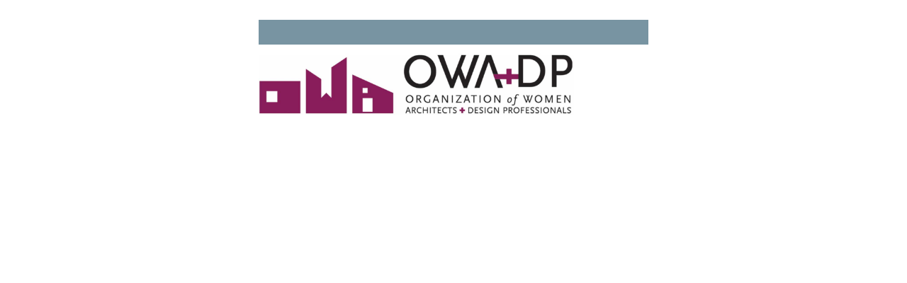

--- FILE ---
content_type: text/html; charset=UTF-8
request_url: https://owa-usa.org/printarticle.php?y=2023&e=347
body_size: 432
content:

<html >
<head>
	<meta charset="utf-8" />
	<meta http-equiv="content-type" content="text/html; charset=iso-8859-1" />
	<meta name="generator" content="BBEdit 8.0" />
	<link rel="stylesheet" type="text/css" href="https://owa-usa.org/css/owa.css" />
	<link rel="SHORTCUT ICON" href="https://owa-usa.org/images/logo.ico" />
	<meta id= "vport" name="viewport" content="width=800">	<title>OWA | 2023 Calendar</title>
    <script language="JavaScript" type="text/javascript" src="https://owa-usa.org/js/site.js"></script>
	<style>
	table td {font-size:13px;}
	</style>
	<style media="print">
  		.noPrint{ display: none; }
	</style>
</head>
<body >
	
<div style="width:550px;margin:auto;">
	
	
	<div style="position:relative;top:20px;width:550;height:35px;background-color:#7894A2;"></div><a href="https://owa-usa.org"><img src="images/banner50.jpg" style="width:100%;margin-top:-19px;z-index:-1;"></a>
	
<div style="position:absolute;top:10px;width:450px;text-align:right;height:21px;color:#606060;text-align:right;font-size:11px;z-index:1;">

</div>


<div id="content">			
		
</div>
</div>
</body></html>
	




--- FILE ---
content_type: text/css
request_url: https://owa-usa.org/css/owa.css
body_size: 1583
content:
/*html { overflow-y: scroll; }*/

BODY {
	background-color:white;
	font-family:Helvetica,Arial, sans-serif;
	font-size:16px;
	line-height:18px;
	color:#404040;
    	text-align:left; 
    	display:block; 
	 
}
body {
  scrollbar-width: thin;
  scrollbar-color: var(--thumbBG) var(--scrollbarBG);
}

.scrollable-element {
  scrollbar-color: lightgrey white;
  scrollbar-width:none;
}
IMG {border:0; padding:0; margin:0;}


	

/* CLEAR DIVS */
#post{position:absolute;top:-100px;}
#preload{display:none;}
#lnav {padding:0px; margin:0px;text-align: left;}
#menu {line-height:16px; font-size:13px;margin-left:1px;text-align: left; }
#content {padding:2px 0 0 15px; text-align:left; }
ol,ul,#indent {margin:0 0 0 20px;line-height:20px;}
#footer {margin-top:10px; padding-top:10px; text-align:right; font-size:10px;}
#login_state {z-index:4;width:100%; color:#707070; margin:5px 10px 0 0;height:16px; padding:0 30px -3px 0;text-align:right;}
input,textarea{margin:2px;font-family:Helvetica, Arial, sans-serif;font-size:12px;}
input[type=submit]{ background-color:#4d94ff; color: #fff;-webkit-appearance:none;min-height:20px;border:none;border-radius:3px;font-size:14px;padding:0 10px 0 10px;}/*#4d94ff;*/
#hr { margin-bottom:5px;border-bottom:1px solid #ccc;}

/* COLORED DIVS */

#form,.form{margin:5px 0 5px 0;padding:5px 10px 5px 8px;layer-background-color:#f5f5f6;background-color:#f5f5f6;border:1px solid #ccc;}
#admin{margin:0px;padding:7px 10px 5px 10px;background-color:#fec;layer-background-color:#fec;font-size:11px;border:1px solid #ccc;}
#steer{margin:5px 0 5px 0;padding:5px 10px 5px 8px;layer-background-color:#f7f2f7;background-color:#f7f2f7;border:1px solid #CFA8CF
;font-size:11px;}// #f0e0f0;
#topic {margin:0px;padding:1px 8px 10px 8px; background-color:#f0f0f0; layer-background-color:#f0f0f0;  border-color:#f0f0f0; }
#msg, .msg{margin:5px 0 5px 0;padding:5px 10px 5px 10px;background-color:#f0f0ff;layer-background-color:#f0f0ff;border:1px solid #006;}
#error{margin:5px 0 5px 0;padding:5px 10px 5px 10px;background-color:#fffcfc;layer-background-color:#fffcfc;border:1px solid #c99; color:red;}
#sp{margin-left:30px;}
#caption {font-size:90%; font-style:italic; color:#999; text-align:right; 0px;padding:2px 3px 0 0;border:0px solid #aaa;}

/* TEXT */

p{font-size:14px;line-height:16px;}
#p,.p{font-size:14px;line-height:16px;}
p.caption {font-size:90%; float:right; font-style:italic; color:#999; text-align:right; margin:0px;padding:-3px 3px 0 0;padding-right:3px;padding-top:2px;}
p.required {text-align:right; color:#c00; font-style:italic; margin:0;}
#m {color:#336699;}/*#579*/
#red,.red{color:#800;}
#black,.black{color:#000000;}
#grey{color:#A0A0A0;}
#bb{color:#b09050;}/*#706050*/
#green{color:#207060;}
#a {color: #875;}/*#875*/
a:link,a:visited,a:active {color:#875; text-decoration:none;}/*#854747,138*/
a:hover,a.sc:hover,a.ad:hover,a.m:hover{color:red;}/*{text-decoration:underline;}*/
.anchor{
content: "";
    display: block;
    height: 120px;
    margin: -120px 0 0;
    width:100px;
}
#m,a.m {color:#336699;}/*#579*/
#sc,a.sc {color:#849;}
#ad, a.ad{color:#da6;}
.err{color:red;}
strong {font-style:bold;}


.alert { display:none;}
.hide:focus ~ .alert{ display:none;}
.show:focus ~ .alert{ display:block;}


li {}
hr {margin:5px 0; border:0px; height:0px; border-bottom:1px solid #a0a0a0;}
.sp {margin-left:15px;color:white;}


/* TITLES*/

/*@media screen and (max-width: 320px)
{
	h2 { color:#800; font-size:24px; font-weight:bold; margin:15px 0 3px 0; padding:0 0 5px 0;border-bottom:1px solid #a0a0a0;}
}*/
h1 { font-family:times,serif; color:#800;  margin:15px 0 7px 0;font-size:30px;line-height:32px;}
h2 { color:#800000; font-size:18px; line-height:18px;font-weight:bold; margin:15px 0 3px 0; padding:0 0 5px 0;border-bottom:1px solid #a0a0a0; }

h3 {color:#800; font-size:13px;font-weight:bold;margin:0px 0 3px 0; padding:0 0 5px 0;border-bottom:0px solid #a0a0a0;}
h4 {color:#800; font-size:15px;font-weight:bold;margin:0px 0 8px 0;}
h5 {font-size:12px;font-weight:bold;margin:0px 0 3px 0; padding:0 0 5px 0;}
h6 { color:#800; font-size:18px; line-height:18px;font-weight:bold; margin:15px 0 3px 0; }
.normal {font-size:14px;line-height;16px;}


/* TABLES  */

Table {width:97%; border:0px; border-spacing:0px; margin-bottom:10px;}
.odd {background-color:#f0f0f0;}
Table TD {font-size:14px;line-height:18px;vertical-align:top; }
Table#hr TD {padding:4px; border-bottom:1px solid #b0b0b0;}
Table#bar TD {padding:4px;}
Table TH {padding:4px; font-style:bold;}

/* FORM LABELS */

Label {font-weight:bold;}
.label_error {font-weight:bold; color:#c00;}
.mail {display:none;}

/* MISC RULES */
.floatL {float:left;}
.floatR {float:right;}

/* MODAL ENTRY FORM */
#screen { position: absolute; top: 0px; left: 0; right: 0; border: none; z-index: 50; }
#mformshadow, #rformshadow, #lformshadow {
  position:absolute;
  margin-left:-40px; /*width:470px;*/
   layer-background-color:#303030;background-color: #303030;
   opacity:0.5;filter:alpha(opacity=80);z-index: 3;
}

/*#mform, #rform, #lform {
   margin-left:-40px;
   position:absolute;
  width:415px;
   padding:5px 10px 5px 10px;
   layer-background-color:#f5f5f6;
   background-color:#f5f5f6;
   border:1px solid #ccc;
   font-size:11px;
	text-align:left;
	z-index: 4;
}*/